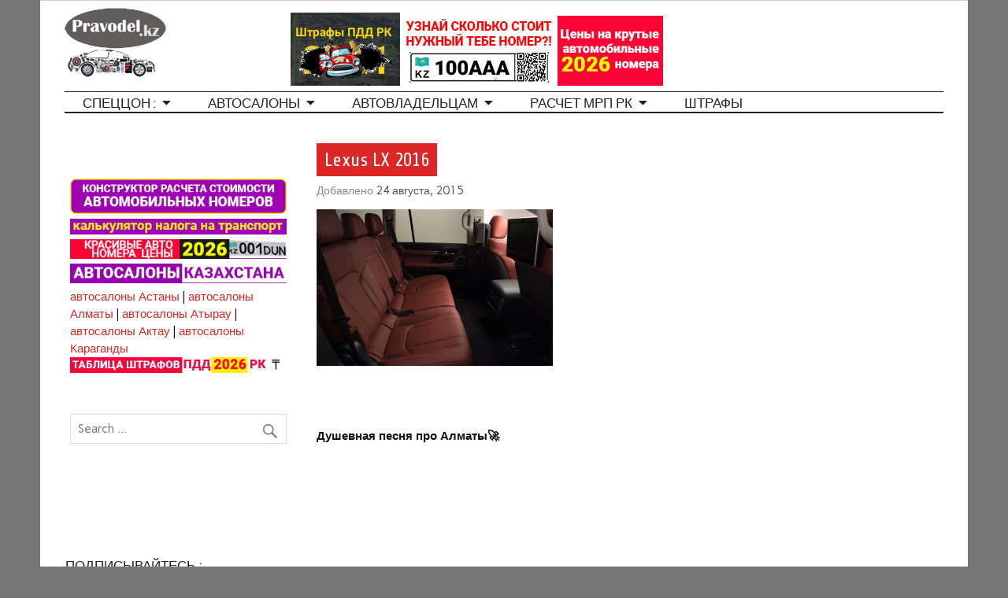

--- FILE ---
content_type: text/html; charset=UTF-8
request_url: https://pravodel.kz/avtomobili/lexus-lx-2016-novyj-vnedorozhnik.html/attachment/lexus-lx-2016_6
body_size: 10648
content:
<!DOCTYPE html><!-- HTML 5 -->
<html lang="ru-RU">

<head>
<meta charset="UTF-8" />
<meta name="viewport" content="width=device-width, initial-scale=1">
<link rel="profile" href="http://gmpg.org/xfn/11" />
<link rel="pingback" href="https://pravodel.kz/xmlrpc.php" />
<!-- Yandex.RTB -->
<script>window.yaContextCb=window.yaContextCb||[]</script>
<script src="https://yandex.ru/ads/system/context.js" async></script>
<!--[if lt IE 9]>
<script src="https://pravodel.kz/wp-content/themes/pravodel-kz/js/html5shiv.min.js" type="text/javascript"></script>
<![endif]-->
<meta name='robots' content='index, follow, max-image-preview:large, max-snippet:-1, max-video-preview:-1' />

	<!-- This site is optimized with the Yoast SEO plugin v26.6 - https://yoast.com/wordpress/plugins/seo/ -->
	<title>Lexus LX 2016 - Автомобильный справочный портал Казахстана</title>
	<link rel="canonical" href="https://pravodel.kz/avtomobili/lexus-lx-2016-novyj-vnedorozhnik.html/attachment/lexus-lx-2016_6/" />
	<meta property="og:locale" content="ru_RU" />
	<meta property="og:type" content="article" />
	<meta property="og:title" content="Lexus LX 2016 - Автомобильный справочный портал Казахстана" />
	<meta property="og:url" content="https://pravodel.kz/avtomobili/lexus-lx-2016-novyj-vnedorozhnik.html/attachment/lexus-lx-2016_6/" />
	<meta property="og:site_name" content="Автомобильный справочный портал Казахстана" />
	<meta property="article:modified_time" content="2015-08-24T23:27:39+00:00" />
	<meta property="og:image" content="https://pravodel.kz/avtomobili/lexus-lx-2016-novyj-vnedorozhnik.html/attachment/lexus-lx-2016_6" />
	<meta property="og:image:width" content="674" />
	<meta property="og:image:height" content="448" />
	<meta property="og:image:type" content="image/jpeg" />
	<script type="application/ld+json" class="yoast-schema-graph">{"@context":"https://schema.org","@graph":[{"@type":"WebPage","@id":"https://pravodel.kz/avtomobili/lexus-lx-2016-novyj-vnedorozhnik.html/attachment/lexus-lx-2016_6/","url":"https://pravodel.kz/avtomobili/lexus-lx-2016-novyj-vnedorozhnik.html/attachment/lexus-lx-2016_6/","name":"Lexus LX 2016 - Автомобильный справочный портал Казахстана","isPartOf":{"@id":"https://pravodel.kz/#website"},"primaryImageOfPage":{"@id":"https://pravodel.kz/avtomobili/lexus-lx-2016-novyj-vnedorozhnik.html/attachment/lexus-lx-2016_6/#primaryimage"},"image":{"@id":"https://pravodel.kz/avtomobili/lexus-lx-2016-novyj-vnedorozhnik.html/attachment/lexus-lx-2016_6/#primaryimage"},"thumbnailUrl":"https://pravodel.kz/wp-content/uploads/2015/08/Lexus-LX-2016_6.jpg","datePublished":"2015-08-24T23:27:22+00:00","dateModified":"2015-08-24T23:27:39+00:00","breadcrumb":{"@id":"https://pravodel.kz/avtomobili/lexus-lx-2016-novyj-vnedorozhnik.html/attachment/lexus-lx-2016_6/#breadcrumb"},"inLanguage":"ru-RU","potentialAction":[{"@type":"ReadAction","target":["https://pravodel.kz/avtomobili/lexus-lx-2016-novyj-vnedorozhnik.html/attachment/lexus-lx-2016_6/"]}]},{"@type":"ImageObject","inLanguage":"ru-RU","@id":"https://pravodel.kz/avtomobili/lexus-lx-2016-novyj-vnedorozhnik.html/attachment/lexus-lx-2016_6/#primaryimage","url":"https://pravodel.kz/wp-content/uploads/2015/08/Lexus-LX-2016_6.jpg","contentUrl":"https://pravodel.kz/wp-content/uploads/2015/08/Lexus-LX-2016_6.jpg","width":674,"height":448,"caption":"Lexus LX 2016"},{"@type":"BreadcrumbList","@id":"https://pravodel.kz/avtomobili/lexus-lx-2016-novyj-vnedorozhnik.html/attachment/lexus-lx-2016_6/#breadcrumb","itemListElement":[{"@type":"ListItem","position":1,"name":"Главное меню","item":"https://pravodel.kz/"},{"@type":"ListItem","position":2,"name":"Lexus LX 2016 новый внедорожник","item":"https://pravodel.kz/avtomobili/lexus-lx-2016-novyj-vnedorozhnik.html"},{"@type":"ListItem","position":3,"name":"Lexus LX 2016"}]},{"@type":"WebSite","@id":"https://pravodel.kz/#website","url":"https://pravodel.kz/","name":"Автомобильный справочный портал Казахстана","description":"автомобильная, юридическая и правовая справочная информация которая может быть вам полезной, автосалоны и автосервисы","potentialAction":[{"@type":"SearchAction","target":{"@type":"EntryPoint","urlTemplate":"https://pravodel.kz/?s={search_term_string}"},"query-input":{"@type":"PropertyValueSpecification","valueRequired":true,"valueName":"search_term_string"}}],"inLanguage":"ru-RU"}]}</script>
	<!-- / Yoast SEO plugin. -->


<link rel='dns-prefetch' href='//fonts.googleapis.com' />
<link rel="alternate" type="application/rss+xml" title="Автомобильный справочный портал Казахстана &raquo; Лента" href="https://pravodel.kz/feed" />
<link rel="alternate" type="application/rss+xml" title="Автомобильный справочный портал Казахстана &raquo; Лента комментариев" href="https://pravodel.kz/comments/feed" />
<link rel="alternate" type="application/rss+xml" title="Автомобильный справочный портал Казахстана &raquo; Лента комментариев к &laquo;Lexus LX 2016&raquo;" href="https://pravodel.kz/avtomobili/lexus-lx-2016-novyj-vnedorozhnik.html/attachment/lexus-lx-2016_6/feed" />
<link rel="alternate" title="oEmbed (JSON)" type="application/json+oembed" href="https://pravodel.kz/wp-json/oembed/1.0/embed?url=https%3A%2F%2Fpravodel.kz%2Favtomobili%2Flexus-lx-2016-novyj-vnedorozhnik.html%2Fattachment%2Flexus-lx-2016_6" />
<link rel="alternate" title="oEmbed (XML)" type="text/xml+oembed" href="https://pravodel.kz/wp-json/oembed/1.0/embed?url=https%3A%2F%2Fpravodel.kz%2Favtomobili%2Flexus-lx-2016-novyj-vnedorozhnik.html%2Fattachment%2Flexus-lx-2016_6&#038;format=xml" />
<style id='wp-img-auto-sizes-contain-inline-css' type='text/css'>
img:is([sizes=auto i],[sizes^="auto," i]){contain-intrinsic-size:3000px 1500px}
/*# sourceURL=wp-img-auto-sizes-contain-inline-css */
</style>
<style id='wp-emoji-styles-inline-css' type='text/css'>

	img.wp-smiley, img.emoji {
		display: inline !important;
		border: none !important;
		box-shadow: none !important;
		height: 1em !important;
		width: 1em !important;
		margin: 0 0.07em !important;
		vertical-align: -0.1em !important;
		background: none !important;
		padding: 0 !important;
	}
/*# sourceURL=wp-emoji-styles-inline-css */
</style>
<style id='wp-block-library-inline-css' type='text/css'>
:root{--wp-block-synced-color:#7a00df;--wp-block-synced-color--rgb:122,0,223;--wp-bound-block-color:var(--wp-block-synced-color);--wp-editor-canvas-background:#ddd;--wp-admin-theme-color:#007cba;--wp-admin-theme-color--rgb:0,124,186;--wp-admin-theme-color-darker-10:#006ba1;--wp-admin-theme-color-darker-10--rgb:0,107,160.5;--wp-admin-theme-color-darker-20:#005a87;--wp-admin-theme-color-darker-20--rgb:0,90,135;--wp-admin-border-width-focus:2px}@media (min-resolution:192dpi){:root{--wp-admin-border-width-focus:1.5px}}.wp-element-button{cursor:pointer}:root .has-very-light-gray-background-color{background-color:#eee}:root .has-very-dark-gray-background-color{background-color:#313131}:root .has-very-light-gray-color{color:#eee}:root .has-very-dark-gray-color{color:#313131}:root .has-vivid-green-cyan-to-vivid-cyan-blue-gradient-background{background:linear-gradient(135deg,#00d084,#0693e3)}:root .has-purple-crush-gradient-background{background:linear-gradient(135deg,#34e2e4,#4721fb 50%,#ab1dfe)}:root .has-hazy-dawn-gradient-background{background:linear-gradient(135deg,#faaca8,#dad0ec)}:root .has-subdued-olive-gradient-background{background:linear-gradient(135deg,#fafae1,#67a671)}:root .has-atomic-cream-gradient-background{background:linear-gradient(135deg,#fdd79a,#004a59)}:root .has-nightshade-gradient-background{background:linear-gradient(135deg,#330968,#31cdcf)}:root .has-midnight-gradient-background{background:linear-gradient(135deg,#020381,#2874fc)}:root{--wp--preset--font-size--normal:16px;--wp--preset--font-size--huge:42px}.has-regular-font-size{font-size:1em}.has-larger-font-size{font-size:2.625em}.has-normal-font-size{font-size:var(--wp--preset--font-size--normal)}.has-huge-font-size{font-size:var(--wp--preset--font-size--huge)}.has-text-align-center{text-align:center}.has-text-align-left{text-align:left}.has-text-align-right{text-align:right}.has-fit-text{white-space:nowrap!important}#end-resizable-editor-section{display:none}.aligncenter{clear:both}.items-justified-left{justify-content:flex-start}.items-justified-center{justify-content:center}.items-justified-right{justify-content:flex-end}.items-justified-space-between{justify-content:space-between}.screen-reader-text{border:0;clip-path:inset(50%);height:1px;margin:-1px;overflow:hidden;padding:0;position:absolute;width:1px;word-wrap:normal!important}.screen-reader-text:focus{background-color:#ddd;clip-path:none;color:#444;display:block;font-size:1em;height:auto;left:5px;line-height:normal;padding:15px 23px 14px;text-decoration:none;top:5px;width:auto;z-index:100000}html :where(.has-border-color){border-style:solid}html :where([style*=border-top-color]){border-top-style:solid}html :where([style*=border-right-color]){border-right-style:solid}html :where([style*=border-bottom-color]){border-bottom-style:solid}html :where([style*=border-left-color]){border-left-style:solid}html :where([style*=border-width]){border-style:solid}html :where([style*=border-top-width]){border-top-style:solid}html :where([style*=border-right-width]){border-right-style:solid}html :where([style*=border-bottom-width]){border-bottom-style:solid}html :where([style*=border-left-width]){border-left-style:solid}html :where(img[class*=wp-image-]){height:auto;max-width:100%}:where(figure){margin:0 0 1em}html :where(.is-position-sticky){--wp-admin--admin-bar--position-offset:var(--wp-admin--admin-bar--height,0px)}@media screen and (max-width:600px){html :where(.is-position-sticky){--wp-admin--admin-bar--position-offset:0px}}

/*# sourceURL=wp-block-library-inline-css */
</style><style id='global-styles-inline-css' type='text/css'>
:root{--wp--preset--aspect-ratio--square: 1;--wp--preset--aspect-ratio--4-3: 4/3;--wp--preset--aspect-ratio--3-4: 3/4;--wp--preset--aspect-ratio--3-2: 3/2;--wp--preset--aspect-ratio--2-3: 2/3;--wp--preset--aspect-ratio--16-9: 16/9;--wp--preset--aspect-ratio--9-16: 9/16;--wp--preset--color--black: #000000;--wp--preset--color--cyan-bluish-gray: #abb8c3;--wp--preset--color--white: #ffffff;--wp--preset--color--pale-pink: #f78da7;--wp--preset--color--vivid-red: #cf2e2e;--wp--preset--color--luminous-vivid-orange: #ff6900;--wp--preset--color--luminous-vivid-amber: #fcb900;--wp--preset--color--light-green-cyan: #7bdcb5;--wp--preset--color--vivid-green-cyan: #00d084;--wp--preset--color--pale-cyan-blue: #8ed1fc;--wp--preset--color--vivid-cyan-blue: #0693e3;--wp--preset--color--vivid-purple: #9b51e0;--wp--preset--gradient--vivid-cyan-blue-to-vivid-purple: linear-gradient(135deg,rgb(6,147,227) 0%,rgb(155,81,224) 100%);--wp--preset--gradient--light-green-cyan-to-vivid-green-cyan: linear-gradient(135deg,rgb(122,220,180) 0%,rgb(0,208,130) 100%);--wp--preset--gradient--luminous-vivid-amber-to-luminous-vivid-orange: linear-gradient(135deg,rgb(252,185,0) 0%,rgb(255,105,0) 100%);--wp--preset--gradient--luminous-vivid-orange-to-vivid-red: linear-gradient(135deg,rgb(255,105,0) 0%,rgb(207,46,46) 100%);--wp--preset--gradient--very-light-gray-to-cyan-bluish-gray: linear-gradient(135deg,rgb(238,238,238) 0%,rgb(169,184,195) 100%);--wp--preset--gradient--cool-to-warm-spectrum: linear-gradient(135deg,rgb(74,234,220) 0%,rgb(151,120,209) 20%,rgb(207,42,186) 40%,rgb(238,44,130) 60%,rgb(251,105,98) 80%,rgb(254,248,76) 100%);--wp--preset--gradient--blush-light-purple: linear-gradient(135deg,rgb(255,206,236) 0%,rgb(152,150,240) 100%);--wp--preset--gradient--blush-bordeaux: linear-gradient(135deg,rgb(254,205,165) 0%,rgb(254,45,45) 50%,rgb(107,0,62) 100%);--wp--preset--gradient--luminous-dusk: linear-gradient(135deg,rgb(255,203,112) 0%,rgb(199,81,192) 50%,rgb(65,88,208) 100%);--wp--preset--gradient--pale-ocean: linear-gradient(135deg,rgb(255,245,203) 0%,rgb(182,227,212) 50%,rgb(51,167,181) 100%);--wp--preset--gradient--electric-grass: linear-gradient(135deg,rgb(202,248,128) 0%,rgb(113,206,126) 100%);--wp--preset--gradient--midnight: linear-gradient(135deg,rgb(2,3,129) 0%,rgb(40,116,252) 100%);--wp--preset--font-size--small: 13px;--wp--preset--font-size--medium: 20px;--wp--preset--font-size--large: 36px;--wp--preset--font-size--x-large: 42px;--wp--preset--spacing--20: 0.44rem;--wp--preset--spacing--30: 0.67rem;--wp--preset--spacing--40: 1rem;--wp--preset--spacing--50: 1.5rem;--wp--preset--spacing--60: 2.25rem;--wp--preset--spacing--70: 3.38rem;--wp--preset--spacing--80: 5.06rem;--wp--preset--shadow--natural: 6px 6px 9px rgba(0, 0, 0, 0.2);--wp--preset--shadow--deep: 12px 12px 50px rgba(0, 0, 0, 0.4);--wp--preset--shadow--sharp: 6px 6px 0px rgba(0, 0, 0, 0.2);--wp--preset--shadow--outlined: 6px 6px 0px -3px rgb(255, 255, 255), 6px 6px rgb(0, 0, 0);--wp--preset--shadow--crisp: 6px 6px 0px rgb(0, 0, 0);}:where(.is-layout-flex){gap: 0.5em;}:where(.is-layout-grid){gap: 0.5em;}body .is-layout-flex{display: flex;}.is-layout-flex{flex-wrap: wrap;align-items: center;}.is-layout-flex > :is(*, div){margin: 0;}body .is-layout-grid{display: grid;}.is-layout-grid > :is(*, div){margin: 0;}:where(.wp-block-columns.is-layout-flex){gap: 2em;}:where(.wp-block-columns.is-layout-grid){gap: 2em;}:where(.wp-block-post-template.is-layout-flex){gap: 1.25em;}:where(.wp-block-post-template.is-layout-grid){gap: 1.25em;}.has-black-color{color: var(--wp--preset--color--black) !important;}.has-cyan-bluish-gray-color{color: var(--wp--preset--color--cyan-bluish-gray) !important;}.has-white-color{color: var(--wp--preset--color--white) !important;}.has-pale-pink-color{color: var(--wp--preset--color--pale-pink) !important;}.has-vivid-red-color{color: var(--wp--preset--color--vivid-red) !important;}.has-luminous-vivid-orange-color{color: var(--wp--preset--color--luminous-vivid-orange) !important;}.has-luminous-vivid-amber-color{color: var(--wp--preset--color--luminous-vivid-amber) !important;}.has-light-green-cyan-color{color: var(--wp--preset--color--light-green-cyan) !important;}.has-vivid-green-cyan-color{color: var(--wp--preset--color--vivid-green-cyan) !important;}.has-pale-cyan-blue-color{color: var(--wp--preset--color--pale-cyan-blue) !important;}.has-vivid-cyan-blue-color{color: var(--wp--preset--color--vivid-cyan-blue) !important;}.has-vivid-purple-color{color: var(--wp--preset--color--vivid-purple) !important;}.has-black-background-color{background-color: var(--wp--preset--color--black) !important;}.has-cyan-bluish-gray-background-color{background-color: var(--wp--preset--color--cyan-bluish-gray) !important;}.has-white-background-color{background-color: var(--wp--preset--color--white) !important;}.has-pale-pink-background-color{background-color: var(--wp--preset--color--pale-pink) !important;}.has-vivid-red-background-color{background-color: var(--wp--preset--color--vivid-red) !important;}.has-luminous-vivid-orange-background-color{background-color: var(--wp--preset--color--luminous-vivid-orange) !important;}.has-luminous-vivid-amber-background-color{background-color: var(--wp--preset--color--luminous-vivid-amber) !important;}.has-light-green-cyan-background-color{background-color: var(--wp--preset--color--light-green-cyan) !important;}.has-vivid-green-cyan-background-color{background-color: var(--wp--preset--color--vivid-green-cyan) !important;}.has-pale-cyan-blue-background-color{background-color: var(--wp--preset--color--pale-cyan-blue) !important;}.has-vivid-cyan-blue-background-color{background-color: var(--wp--preset--color--vivid-cyan-blue) !important;}.has-vivid-purple-background-color{background-color: var(--wp--preset--color--vivid-purple) !important;}.has-black-border-color{border-color: var(--wp--preset--color--black) !important;}.has-cyan-bluish-gray-border-color{border-color: var(--wp--preset--color--cyan-bluish-gray) !important;}.has-white-border-color{border-color: var(--wp--preset--color--white) !important;}.has-pale-pink-border-color{border-color: var(--wp--preset--color--pale-pink) !important;}.has-vivid-red-border-color{border-color: var(--wp--preset--color--vivid-red) !important;}.has-luminous-vivid-orange-border-color{border-color: var(--wp--preset--color--luminous-vivid-orange) !important;}.has-luminous-vivid-amber-border-color{border-color: var(--wp--preset--color--luminous-vivid-amber) !important;}.has-light-green-cyan-border-color{border-color: var(--wp--preset--color--light-green-cyan) !important;}.has-vivid-green-cyan-border-color{border-color: var(--wp--preset--color--vivid-green-cyan) !important;}.has-pale-cyan-blue-border-color{border-color: var(--wp--preset--color--pale-cyan-blue) !important;}.has-vivid-cyan-blue-border-color{border-color: var(--wp--preset--color--vivid-cyan-blue) !important;}.has-vivid-purple-border-color{border-color: var(--wp--preset--color--vivid-purple) !important;}.has-vivid-cyan-blue-to-vivid-purple-gradient-background{background: var(--wp--preset--gradient--vivid-cyan-blue-to-vivid-purple) !important;}.has-light-green-cyan-to-vivid-green-cyan-gradient-background{background: var(--wp--preset--gradient--light-green-cyan-to-vivid-green-cyan) !important;}.has-luminous-vivid-amber-to-luminous-vivid-orange-gradient-background{background: var(--wp--preset--gradient--luminous-vivid-amber-to-luminous-vivid-orange) !important;}.has-luminous-vivid-orange-to-vivid-red-gradient-background{background: var(--wp--preset--gradient--luminous-vivid-orange-to-vivid-red) !important;}.has-very-light-gray-to-cyan-bluish-gray-gradient-background{background: var(--wp--preset--gradient--very-light-gray-to-cyan-bluish-gray) !important;}.has-cool-to-warm-spectrum-gradient-background{background: var(--wp--preset--gradient--cool-to-warm-spectrum) !important;}.has-blush-light-purple-gradient-background{background: var(--wp--preset--gradient--blush-light-purple) !important;}.has-blush-bordeaux-gradient-background{background: var(--wp--preset--gradient--blush-bordeaux) !important;}.has-luminous-dusk-gradient-background{background: var(--wp--preset--gradient--luminous-dusk) !important;}.has-pale-ocean-gradient-background{background: var(--wp--preset--gradient--pale-ocean) !important;}.has-electric-grass-gradient-background{background: var(--wp--preset--gradient--electric-grass) !important;}.has-midnight-gradient-background{background: var(--wp--preset--gradient--midnight) !important;}.has-small-font-size{font-size: var(--wp--preset--font-size--small) !important;}.has-medium-font-size{font-size: var(--wp--preset--font-size--medium) !important;}.has-large-font-size{font-size: var(--wp--preset--font-size--large) !important;}.has-x-large-font-size{font-size: var(--wp--preset--font-size--x-large) !important;}
/*# sourceURL=global-styles-inline-css */
</style>

<style id='classic-theme-styles-inline-css' type='text/css'>
/*! This file is auto-generated */
.wp-block-button__link{color:#fff;background-color:#32373c;border-radius:9999px;box-shadow:none;text-decoration:none;padding:calc(.667em + 2px) calc(1.333em + 2px);font-size:1.125em}.wp-block-file__button{background:#32373c;color:#fff;text-decoration:none}
/*# sourceURL=/wp-includes/css/classic-themes.min.css */
</style>
<link rel='stylesheet' id='pravodel-kz-stylesheet-css' href='https://pravodel.kz/wp-content/themes/pravodel-kz/style.css?ver=6.9' type='text/css' media='all' />
<link rel='stylesheet' id='genericons-css' href='https://pravodel.kz/wp-content/themes/pravodel-kz/css/genericons/genericons.css?ver=6.9' type='text/css' media='all' />
<link rel='stylesheet' id='pravodel-kz-default-fonts-css' href='//fonts.googleapis.com/css?family=Carme%3A400%2C700%7CShare&#038;subset=latin%2Clatin-ext' type='text/css' media='all' />
<script type="text/javascript" src="https://pravodel.kz/wp-includes/js/jquery/jquery.min.js?ver=3.7.1" id="jquery-core-js"></script>
<script type="text/javascript" src="https://pravodel.kz/wp-includes/js/jquery/jquery-migrate.min.js?ver=3.4.1" id="jquery-migrate-js"></script>
<script type="text/javascript" id="pravodel-kz-navigation-js-extra">
/* <![CDATA[ */
var anderson_navigation_params = {"mainnav_title":"Menu","topnav_title":"Menu"};
//# sourceURL=pravodel-kz-navigation-js-extra
/* ]]> */
</script>
<script type="text/javascript" src="https://pravodel.kz/wp-content/themes/pravodel-kz/js/navigation.js?ver=6.9" id="pravodel-kz-navigation-js"></script>
<link rel="https://api.w.org/" href="https://pravodel.kz/wp-json/" /><link rel="alternate" title="JSON" type="application/json" href="https://pravodel.kz/wp-json/wp/v2/media/179" /><link rel="EditURI" type="application/rsd+xml" title="RSD" href="https://pravodel.kz/xmlrpc.php?rsd" />
<meta name="generator" content="WordPress 6.9" />
<link rel='shortlink' href='https://pravodel.kz/?p=179' />
<style type="text/css">
			@media only screen and (min-width: 60em) {
				#content {
					float: right;
					padding-right: 0;
					padding-left: 2em;
				}
				#sidebar {
					float: left;
				}
			}
		</style><link rel="icon" href="https://pravodel.kz/wp-content/uploads/2017/05/cropped-Auto2-32x32.png" sizes="32x32" />
<link rel="icon" href="https://pravodel.kz/wp-content/uploads/2017/05/cropped-Auto2-192x192.png" sizes="192x192" />
<link rel="apple-touch-icon" href="https://pravodel.kz/wp-content/uploads/2017/05/cropped-Auto2-180x180.png" />
<meta name="msapplication-TileImage" content="https://pravodel.kz/wp-content/uploads/2017/05/cropped-Auto2-270x270.png" />

<!-- Google tag (gtag.js) -->
<script async src="https://www.googletagmanager.com/gtag/js?id=G-7SEMP7KYZH"></script>
<script>
  window.dataLayer = window.dataLayer || [];
  function gtag(){dataLayer.push(arguments);}
  gtag('js', new Date());

  gtag('config', 'G-7SEMP7KYZH');
</script>

<script type="text/javascript" src="//vk.com/js/api/openapi.js?116"></script>
<script type="text/javascript">
  VK.init({apiId: 4897480, onlyWidgets: true});
</script>

<link rel="icon" href=​"http://pravodel.kz/favicon.ico" type="image/x-icon">

<script async src="https://pagead2.googlesyndication.com/pagead/js/adsbygoogle.js?client=ca-pub-3912200499589867"
     crossorigin="anonymous"></script>

</head>

<body class="attachment wp-singular attachment-template-default single single-attachment postid-179 attachmentid-179 attachment-jpeg wp-theme-pravodel-kz">
<!-- Google Tag Manager (noscript) -->
<noscript><iframe src="https://www.googletagmanager.com/ns.html?id=GTM-WQTQWDV"
height="0" width="0" style="display:none;visibility:hidden"></iframe></noscript>
<!-- End Google Tag Manager (noscript) -->

<div id="wrapper" class="hfeed">
	
	<div id="header-wrap">
	
		<div id="topheader" class="container clearfix">
					</div>

		<header id="header" class="container clearfix" role="banner">

			<div id="logo">

    <div style="width: 100%;" scope="col"><a href="http://pravodel.kz"><img src="http://pravodel.kz/wp-content/uploads/2015/10/logo_pravodel_kz2.png" alt="&#1040;&#1074;&#1090;&#1086;&#1084;&#1086;&#1073;&#1080;&#1083;&#1100;&#1085;&#1099;&#1081; &#1089;&#1087;&#1088;&#1072;&#1074;&#1086;&#1095;&#1085;&#1099;&#1081; &#1087;&#1086;&#1088;&#1090;&#1072;&#1083;, &#1087;&#1088;&#1072;&#1074;&#1086;&#1074;&#1072;&#1103; &#1080; &#1102;&#1088;&#1080;&#1076;&#1080;&#1095;&#1077;&#1089;&#1082;&#1072;&#1103; &#1087;&#1086;&#1084;&#1086;&#1097;&#1100; &#1074;&#1086;&#1076;&#1080;&#1090;&#1077;&#1083;&#1103;&#1084; &#1050;&#1072;&#1079;&#1072;&#1093;&#1089;&#1090;&#1072;&#1085;&#1072;" width="130" height="89" border="0"></a>
	</div>		
			</div>
			<div id="widgl"><div id="text-13" class="widget_text widget">			<div class="textwidget"><p><a href="https://pravodel.kz/tablica-shtrafov-pdd-na-2026-god-v-kazaxstane"><img decoding="async" class="alignnone" src="https://pravodel.kz/wp-content/uploads/2022/07/Авто-штрафы-ПДД-РК.jpg" width="139" height="93" /></a><a href="https://nomera.pravodel.kz/" target="blank"><img decoding="async" class="alignnone" src="/wp-content/uploads/2023/05/nomera_calc1.jpg" /></a><a href="https://pravodel.kz/spravka-rk/ceny-na-krasivye-avtomobilnye-nomera-v-kazaxstane-v-2026-godu.html"><img decoding="async" class="wp-image-1829 alignnone" src="https://pravodel.kz/wp-content/uploads/2026/01/Банер-авто-номера-2026.jpg" alt="" width="134" height="90" /></a></p>
</div>
		</div></div>
			<div class="nonmob" style="width: 100%; float: left;" scope="col">
    </div>
			
			
		</header>
	
	</div>
	
	<div id="navigation-wrap">
	
		<nav id="mainnav" class="container clearfix" role="navigation">
			<ul id="mainnav-menu" class="menu"><li id="menu-item-75" class="menu-item menu-item-type-post_type menu-item-object-page menu-item-has-children menu-item-75"><a href="https://pravodel.kz/speccon-dlya-avtovladelcev">СпецЦон :</a>
<ul class="sub-menu">
	<li id="menu-item-76" class="menu-item menu-item-type-post_type menu-item-object-page menu-item-76"><a href="https://pravodel.kz/speccon-dlya-avtovladelcev/speccon-v-gorode-astana">в Астане</a></li>
	<li id="menu-item-85" class="menu-item menu-item-type-post_type menu-item-object-page menu-item-85"><a href="https://pravodel.kz/speccon-dlya-avtovladelcev/speccon-v-almaty">в Алматы</a></li>
	<li id="menu-item-84" class="menu-item menu-item-type-post_type menu-item-object-page menu-item-84"><a href="https://pravodel.kz/speccon-dlya-avtovladelcev/speccon-v-aktau">в Актау</a></li>
	<li id="menu-item-544" class="menu-item menu-item-type-post_type menu-item-object-page menu-item-544"><a href="https://pravodel.kz/speccon-dlya-avtovladelcev/speccon-v-aktobe">в Актобе</a></li>
	<li id="menu-item-83" class="menu-item menu-item-type-post_type menu-item-object-page menu-item-83"><a href="https://pravodel.kz/speccon-dlya-avtovladelcev/speccon-v-karagande">в Караганде</a></li>
	<li id="menu-item-496" class="menu-item menu-item-type-post_type menu-item-object-page menu-item-496"><a href="https://pravodel.kz/speccon-dlya-avtovladelcev/speccon-v-kyzylorde">в Кызылорде</a></li>
	<li id="menu-item-80" class="menu-item menu-item-type-post_type menu-item-object-page menu-item-80"><a href="https://pravodel.kz/speccon-dlya-avtovladelcev/speccon-v-pavlodare">в Павлодаре</a></li>
	<li id="menu-item-81" class="menu-item menu-item-type-post_type menu-item-object-page menu-item-81"><a href="https://pravodel.kz/speccon-dlya-avtovladelcev/speccon-v-taldykorgane">в Талдыкоргане</a></li>
	<li id="menu-item-82" class="menu-item menu-item-type-post_type menu-item-object-page menu-item-82"><a href="https://pravodel.kz/speccon-dlya-avtovladelcev/speccon-v-taraze">в Таразе</a></li>
	<li id="menu-item-549" class="menu-item menu-item-type-post_type menu-item-object-page menu-item-549"><a href="https://pravodel.kz/speccon-dlya-avtovladelcev/speccon-v-petropavloske">в Петропавлоске</a></li>
	<li id="menu-item-553" class="menu-item menu-item-type-post_type menu-item-object-page menu-item-553"><a href="https://pravodel.kz/speccon-dlya-avtovladelcev/speccon-v-kostanae">в Костанае</a></li>
</ul>
</li>
<li id="menu-item-946" class="menu-item menu-item-type-post_type menu-item-object-page menu-item-has-children menu-item-946"><a href="https://pravodel.kz/avtosalony-kazaxstana">Автосалоны</a>
<ul class="sub-menu">
	<li id="menu-item-952" class="menu-item menu-item-type-post_type menu-item-object-page menu-item-952"><a href="https://pravodel.kz/avtosalony-kazaxstana/avtosalony-astany">Автосалоны Астаны</a></li>
	<li id="menu-item-951" class="menu-item menu-item-type-post_type menu-item-object-page menu-item-951"><a href="https://pravodel.kz/avtosalony-kazaxstana/avtosalony-almaty">Автосалоны Алматы</a></li>
	<li id="menu-item-948" class="menu-item menu-item-type-post_type menu-item-object-page menu-item-948"><a href="https://pravodel.kz/avtosalony-kazaxstana/avtosalony-aktau">Автосалоны Актау</a></li>
	<li id="menu-item-1153" class="menu-item menu-item-type-post_type menu-item-object-page menu-item-1153"><a href="https://pravodel.kz/avtosalony-kazaxstana/avtosalony-aktobe">Автосалоны Актобе</a></li>
	<li id="menu-item-950" class="menu-item menu-item-type-post_type menu-item-object-page menu-item-950"><a href="https://pravodel.kz/avtosalony-kazaxstana/avtosalony-atyrau">Автосалоны Атырау</a></li>
	<li id="menu-item-949" class="menu-item menu-item-type-post_type menu-item-object-page menu-item-949"><a href="https://pravodel.kz/avtosalony-kazaxstana/avtosalony-karagandy">Автосалоны Караганды</a></li>
	<li id="menu-item-1214" class="menu-item menu-item-type-post_type menu-item-object-page menu-item-1214"><a href="https://pravodel.kz/avtosalony-kazaxstana/avtosalony-pavlodara">Автосалоны Павлодара</a></li>
	<li id="menu-item-1032" class="menu-item menu-item-type-post_type menu-item-object-page menu-item-1032"><a href="https://pravodel.kz/avtosalony-kazaxstana/avtosalony-v-taraze">Автосалоны в Таразе</a></li>
	<li id="menu-item-1253" class="menu-item menu-item-type-post_type menu-item-object-page menu-item-1253"><a href="https://pravodel.kz/avtosalony-kazaxstana/avtosalony-uralska">Автосалоны Уральска</a></li>
	<li id="menu-item-1900" class="menu-item menu-item-type-post_type menu-item-object-page menu-item-1900"><a href="https://pravodel.kz/avtosalony-kazaxstana/avtosalony-kokshetau">Автосалоны Кокшетау</a></li>
	<li id="menu-item-947" class="menu-item menu-item-type-post_type menu-item-object-page menu-item-947"><a href="https://pravodel.kz/avtosalony-kazaxstana/avtosalony-kazaxstana-na-karte">Автосалоны Казахстана на карте</a></li>
</ul>
</li>
<li id="menu-item-1163" class="menu-item menu-item-type-post_type menu-item-object-page menu-item-has-children menu-item-1163"><a href="https://pravodel.kz/spravka/poleznye-avto-materialy">Автовладельцам</a>
<ul class="sub-menu">
	<li id="menu-item-1484" class="menu-item menu-item-type-post_type menu-item-object-page menu-item-1484"><a href="https://pravodel.kz/avtomaster">Автомастер</a></li>
	<li id="menu-item-3199" class="menu-item menu-item-type-custom menu-item-object-custom menu-item-3199"><a target="_blank" href="https://bit.ly/3DngXip">КУПИТЬ АВТОСТРАХОВКУ</a></li>
</ul>
</li>
<li id="menu-item-3453" class="menu-item menu-item-type-custom menu-item-object-custom menu-item-has-children menu-item-3453"><a href="https://pravodel.kz/spravka-rk/mesyachnyj-raschetnyj-pokazatel-v-kazaxstane-mrp-2026-rk.html">Расчет МРП РК</a>
<ul class="sub-menu">
	<li id="menu-item-3484" class="menu-item menu-item-type-post_type menu-item-object-page menu-item-3484"><a href="https://pravodel.kz/onlajn-kalkulyator-raschet-naloga-na-transport-kazaxstan">Расчет налога на транспорт</a></li>
</ul>
</li>
<li id="menu-item-3454" class="menu-item menu-item-type-custom menu-item-object-custom menu-item-3454"><a href="https://pravodel.kz/tablica-shtrafov-pdd-na-2026-god-v-kazaxstane">Штрафы</a></li>
</ul>		</nav>
		
	</div>
	
		
	<div id="wrap" class="container clearfix">
		
		<section id="content" class="primary" role="main">
		
				
			<article id="post-179" class="post-179 attachment type-attachment status-inherit hentry">
		
			
		<div class="single-post-categories post-categories clearfix">
					</div>

		
		<div class="post-content">

			<h1 class="entry-title post-title">Lexus LX 2016</h1>			<div class="entry-meta postmeta"><span class="meta-date">Добавлено <a href="https://pravodel.kz/avtomobili/lexus-lx-2016-novyj-vnedorozhnik.html/attachment/lexus-lx-2016_6" title="11:27 пп" rel="bookmark"><time class="entry-date published updated" datetime="2015-08-24T23:27:22+00:00">24 августа, 2015</time></a></span></div>
			
			<div class="entry clearfix">
				<p class="attachment"><a href='https://pravodel.kz/wp-content/uploads/2015/08/Lexus-LX-2016_6.jpg'><img fetchpriority="high" decoding="async" width="300" height="199" src="https://pravodel.kz/wp-content/uploads/2015/08/Lexus-LX-2016_6-300x199.jpg" class="attachment-medium size-medium" alt="Lexus LX 2016" srcset="https://pravodel.kz/wp-content/uploads/2015/08/Lexus-LX-2016_6-300x199.jpg 300w, https://pravodel.kz/wp-content/uploads/2015/08/Lexus-LX-2016_6.jpg 674w" sizes="(max-width: 300px) 100vw, 300px" /></a></p>
				<!-- <rdf:RDF xmlns:rdf="http://www.w3.org/1999/02/22-rdf-syntax-ns#"
			xmlns:dc="http://purl.org/dc/elements/1.1/"
			xmlns:trackback="http://madskills.com/public/xml/rss/module/trackback/">
		<rdf:Description rdf:about="https://pravodel.kz/avtomobili/lexus-lx-2016-novyj-vnedorozhnik.html/attachment/lexus-lx-2016_6"
    dc:identifier="https://pravodel.kz/avtomobili/lexus-lx-2016-novyj-vnedorozhnik.html/attachment/lexus-lx-2016_6"
    dc:title="Lexus LX 2016"
    trackback:ping="https://pravodel.kz/avtomobili/lexus-lx-2016-novyj-vnedorozhnik.html/attachment/lexus-lx-2016_6/trackback" />
</rdf:RDF> -->
				<div class="page-links"></div>			
			</div>

			<div id="custom_html-10" class="widget_text widget_custom_html widget"><div class="textwidget custom-html-widget"><div class="ya-share2" data-services="vkontakte,facebook,odnoklassniki,moimir,twitter,linkedin,lj,tumblr,viber,whatsapp,skype,telegram"></div></div></div>
			
						
		</div>

	</article>
		
					
		
</br>
<!-- <strong>Топ 5 самых продаваемых автомобилей</strong></br>
<iframe width="480" height="270" src="https://frontend.vh.yandex.ru/player/vjtEq9S8mqm4?from_block=partner&from=zen&mute=1&autoplay=0&tv=0" allow="autoplay; fullscreen; accelerometer; gyroscope; picture-in-picture; encrypted-media" frameborder="0" scrolling="no" allowfullscreen=""></iframe> -->
<!-- VK Widget -->
<h3><strong>Душевная песня про Алматы🚀</strong></h3>
<iframe width="560" height="315" src="https://www.youtube.com/embed/_KfZGcSnFno?si=sJquLipSiEOE86KH" title="YouTube video player" frameborder="0" allow="accelerometer; autoplay; clipboard-write; encrypted-media; gyroscope; picture-in-picture; web-share" referrerpolicy="strict-origin-when-cross-origin" allowfullscreen></iframe>
<div id="vk_comments"></div>
<script type="text/javascript">
VK.Widgets.Comments("vk_comments", {limit: 10, width: "", attach: false});
</script>
</br>

<div class="post-tags clearfix"></div>
		
		
		</section>
		
		
		
	<section id="sidebar" class="secondary clearfix" role="complementary">

		<aside id="text-6" class="widget widget_text clearfix">			<div class="textwidget"></div>
		</aside><aside id="text-7" class="widget widget_text clearfix">			<div class="textwidget"><a href="https://nomera.pravodel.kz/" target="blank"><img src="https://pravodel.kz/wp-content/uploads/2023/05/Construktor.jpg"></a>
<a href="https://nalog.pravodel.kz/" target="blank"><img src="https://pravodel.kz/wp-content/uploads/2023/05/налог-на-транспорт-казахстан.jpg"></a>
<a onclick="yaCounter26820318.reachGoal('banbok1'); return true;" href="https://pravodel.kz/spravka-rk/ceny-na-krasivye-avtomobilnye-nomera-v-kazaxstane-v-2026-godu.html"><img src="https://pravodel.kz/wp-content/uploads/2026/01/Цены-номера-КАЗАХСТАНА-2026.jpg"></a>
<a onclick="yaCounter26820318.reachGoal('banbok2'); return true;" href="https://pravodel.kz/avtosalony-kazaxstana"><img src="https://pravodel.kz/wp-content/uploads/2022/12/АВТОСАЛОНЫ-КАЗАХСТАНА-2023.jpg"></a><a href="http://pravodel.kz/avtosalony-kazaxstana/avtosalony-astany">автосалоны Астаны</a> | <a href="http://pravodel.kz/avtosalony-kazaxstana/avtosalony-almaty">автосалоны Алматы</a>  | <a href="http://pravodel.kz/avtosalony-kazaxstana/avtosalony-atyrau">автосалоны Атырау</a>  |   <a href="http://pravodel.kz/avtosalony-kazaxstana/avtosalony-aktau">автосалоны Актау</a> | <a href="http://pravodel.kz/avtosalony-kazaxstana/avtosalony-karagandy">автосалоны Караганды</a>
<a href="https://pravodel.kz/tablica-shtrafov-pdd-na-2026-god-v-kazaxstane"><img src="https://pravodel.kz/wp-content/uploads/2026/01/Таблица-штрафов-ПДД-2026.jpg"></a>

</div>
		</aside><aside id="search-2" class="widget widget_search clearfix">
	<form role="search" method="get" class="search-form" action="https://pravodel.kz/">
		<label>
			<span class="screen-reader-text">Search for:</span>
			<input type="search" class="search-field" placeholder="Search &hellip;" value="" name="s">
		</label>
		<button type="submit" class="search-submit">
			<span class="genericon-search"></span>
		</button>
	</form>

</aside><aside id="text-15" class="widget widget_text clearfix">			<div class="textwidget"><p><!-- Yandex.RTB R-A-290887-6 --></p>
<div id="yandex_rtb_R-A-290887-6"></div>
<p><script>window.yaContextCb.push(()=>{
  Ya.Context.AdvManager.render({
    renderTo: 'yandex_rtb_R-A-290887-6',
    blockId: 'R-A-290887-6'
  })
})</script></p>
</div>
		</aside><aside id="custom_html-14" class="widget_text widget widget_custom_html clearfix"><div class="textwidget custom-html-widget"><!-- Yandex Native Ads C-A-290887-8 -->
<div id="id-C-A-290887-8"></div>
<script>window.yaContextCb.push(()=>{
  Ya.Context.AdvManager.renderWidget({
    renderTo: 'id-C-A-290887-8',
    blockId: 'C-A-290887-8'
  })
})</script></div></aside><aside id="text-9" class="widget widget_text clearfix"><h3 class="widgettitle"><span>Подписывайтесь :</span></h3>			<div class="textwidget"><a href="https://t.me/+5qnuQcZNbqY3ZjMy" target="blank"><img class="alignnone" src="https://pravodel.kz/wp-content/uploads/2023/12/qr.jpg" width="254" height="251" /></a>
<br>
<a href="https://t.me/+5qnuQcZNbqY3ZjMy" target="blank">АВТО ТЕМА в Телеграме</a>
<br>
<a href="https://twitter.com/PravodelKz" class="twitter-follow-button" data-show-count="false" data-lang="ru" data-size="large">Читать @PravodelKz</a>


</div>
		</aside>
	</section>	</div>
	
		
		
	<div id="footer-wrap">
		
		<footer id="footer" class="container clearfix" role="contentinfo">
			
			<nav id="footernav" class="clearfix" role="navigation">
				<ul id="footernav-menu" class="menu"><li id="menu-item-514" class="menu-item menu-item-type-post_type menu-item-object-page menu-item-514"><a href="https://pravodel.kz/spravka/texpasport-avto-rk">Техпаспорт</a></li>
<li id="menu-item-77" class="menu-item menu-item-type-taxonomy menu-item-object-category menu-item-77"><a href="https://pravodel.kz/./avtoyurist">Автоюрист</a></li>
<li id="menu-item-78" class="menu-item menu-item-type-taxonomy menu-item-object-category menu-item-78"><a href="https://pravodel.kz/./pravovaya-pomoshh">Правовая помощь</a></li>
<li id="menu-item-41" class="menu-item menu-item-type-post_type menu-item-object-page menu-item-41"><a href="https://pravodel.kz/konstituciya-rk">Конституция РК</a></li>
</ul>			</nav>
			
			<div class="footer-content">

2014-2026 Автомобильный справочный портал, правовая и юридическая помощь водителям Казахстана<!--LiveInternet counter--><script type="text/javascript">
document.write("<a href='//www.liveinternet.ru/click' "+
"target=_blank><img src='//counter.yadro.ru/hit?t44.1;r"+
escape(document.referrer)+((typeof(screen)=="undefined")?"":
";s"+screen.width+"*"+screen.height+"*"+(screen.colorDepth?
screen.colorDepth:screen.pixelDepth))+";u"+escape(document.URL)+
";"+Math.random()+
"' alt='' title='LiveInternet' "+
"border='0' width='31' height='31'><\/a>")
</script><!--/LiveInternet-->

			</div>
			
		</footer>

	</div>
	
</div><!-- end #wrapper -->

<script type="speculationrules">
{"prefetch":[{"source":"document","where":{"and":[{"href_matches":"/*"},{"not":{"href_matches":["/wp-*.php","/wp-admin/*","/wp-content/uploads/*","/wp-content/*","/wp-content/plugins/*","/wp-content/themes/pravodel-kz/*","/*\\?(.+)"]}},{"not":{"selector_matches":"a[rel~=\"nofollow\"]"}},{"not":{"selector_matches":".no-prefetch, .no-prefetch a"}}]},"eagerness":"conservative"}]}
</script>
<script type="text/javascript" src="https://pravodel.kz/wp-includes/js/comment-reply.min.js?ver=6.9" id="comment-reply-js" async="async" data-wp-strategy="async" fetchpriority="low"></script>
<script id="wp-emoji-settings" type="application/json">
{"baseUrl":"https://s.w.org/images/core/emoji/17.0.2/72x72/","ext":".png","svgUrl":"https://s.w.org/images/core/emoji/17.0.2/svg/","svgExt":".svg","source":{"concatemoji":"https://pravodel.kz/wp-includes/js/wp-emoji-release.min.js?ver=6.9"}}
</script>
<script type="module">
/* <![CDATA[ */
/*! This file is auto-generated */
const a=JSON.parse(document.getElementById("wp-emoji-settings").textContent),o=(window._wpemojiSettings=a,"wpEmojiSettingsSupports"),s=["flag","emoji"];function i(e){try{var t={supportTests:e,timestamp:(new Date).valueOf()};sessionStorage.setItem(o,JSON.stringify(t))}catch(e){}}function c(e,t,n){e.clearRect(0,0,e.canvas.width,e.canvas.height),e.fillText(t,0,0);t=new Uint32Array(e.getImageData(0,0,e.canvas.width,e.canvas.height).data);e.clearRect(0,0,e.canvas.width,e.canvas.height),e.fillText(n,0,0);const a=new Uint32Array(e.getImageData(0,0,e.canvas.width,e.canvas.height).data);return t.every((e,t)=>e===a[t])}function p(e,t){e.clearRect(0,0,e.canvas.width,e.canvas.height),e.fillText(t,0,0);var n=e.getImageData(16,16,1,1);for(let e=0;e<n.data.length;e++)if(0!==n.data[e])return!1;return!0}function u(e,t,n,a){switch(t){case"flag":return n(e,"\ud83c\udff3\ufe0f\u200d\u26a7\ufe0f","\ud83c\udff3\ufe0f\u200b\u26a7\ufe0f")?!1:!n(e,"\ud83c\udde8\ud83c\uddf6","\ud83c\udde8\u200b\ud83c\uddf6")&&!n(e,"\ud83c\udff4\udb40\udc67\udb40\udc62\udb40\udc65\udb40\udc6e\udb40\udc67\udb40\udc7f","\ud83c\udff4\u200b\udb40\udc67\u200b\udb40\udc62\u200b\udb40\udc65\u200b\udb40\udc6e\u200b\udb40\udc67\u200b\udb40\udc7f");case"emoji":return!a(e,"\ud83e\u1fac8")}return!1}function f(e,t,n,a){let r;const o=(r="undefined"!=typeof WorkerGlobalScope&&self instanceof WorkerGlobalScope?new OffscreenCanvas(300,150):document.createElement("canvas")).getContext("2d",{willReadFrequently:!0}),s=(o.textBaseline="top",o.font="600 32px Arial",{});return e.forEach(e=>{s[e]=t(o,e,n,a)}),s}function r(e){var t=document.createElement("script");t.src=e,t.defer=!0,document.head.appendChild(t)}a.supports={everything:!0,everythingExceptFlag:!0},new Promise(t=>{let n=function(){try{var e=JSON.parse(sessionStorage.getItem(o));if("object"==typeof e&&"number"==typeof e.timestamp&&(new Date).valueOf()<e.timestamp+604800&&"object"==typeof e.supportTests)return e.supportTests}catch(e){}return null}();if(!n){if("undefined"!=typeof Worker&&"undefined"!=typeof OffscreenCanvas&&"undefined"!=typeof URL&&URL.createObjectURL&&"undefined"!=typeof Blob)try{var e="postMessage("+f.toString()+"("+[JSON.stringify(s),u.toString(),c.toString(),p.toString()].join(",")+"));",a=new Blob([e],{type:"text/javascript"});const r=new Worker(URL.createObjectURL(a),{name:"wpTestEmojiSupports"});return void(r.onmessage=e=>{i(n=e.data),r.terminate(),t(n)})}catch(e){}i(n=f(s,u,c,p))}t(n)}).then(e=>{for(const n in e)a.supports[n]=e[n],a.supports.everything=a.supports.everything&&a.supports[n],"flag"!==n&&(a.supports.everythingExceptFlag=a.supports.everythingExceptFlag&&a.supports[n]);var t;a.supports.everythingExceptFlag=a.supports.everythingExceptFlag&&!a.supports.flag,a.supports.everything||((t=a.source||{}).concatemoji?r(t.concatemoji):t.wpemoji&&t.twemoji&&(r(t.twemoji),r(t.wpemoji)))});
//# sourceURL=https://pravodel.kz/wp-includes/js/wp-emoji-loader.min.js
/* ]]> */
</script>
<!-- Yandex.RTB R-A-290887-14 -->
<script>window.yaContextCb.push(()=>{
	Ya.Context.AdvManager.render({
		"blockId": "R-A-290887-14",
		"type": "floorAd"
	})
})
</script>
<!-- Yandex.Metrika counter -->
<script type="text/javascript" >
   (function(m,e,t,r,i,k,a){m[i]=m[i]||function(){(m[i].a=m[i].a||[]).push(arguments)};
   m[i].l=1*new Date();
   for (var j = 0; j < document.scripts.length; j++) {if (document.scripts[j].src === r) { return; }}
   k=e.createElement(t),a=e.getElementsByTagName(t)[0],k.async=1,k.src=r,a.parentNode.insertBefore(k,a)})
   (window, document, "script", "https://mc.yandex.ru/metrika/tag.js", "ym");

   ym(26820318, "init", {
        clickmap:true,
        trackLinks:true,
        accurateTrackBounce:true,
        webvisor:true
   });
</script>
<noscript><div><img src="https://mc.yandex.ru/watch/26820318" style="position:absolute; left:-9999px;" alt="" /></div></noscript>
<!-- /Yandex.Metrika counter -->
</body>
</html>

--- FILE ---
content_type: text/html; charset=utf-8
request_url: https://www.google.com/recaptcha/api2/aframe
body_size: 268
content:
<!DOCTYPE HTML><html><head><meta http-equiv="content-type" content="text/html; charset=UTF-8"></head><body><script nonce="DW5iJcX1umheK3FZ9kP7nQ">/** Anti-fraud and anti-abuse applications only. See google.com/recaptcha */ try{var clients={'sodar':'https://pagead2.googlesyndication.com/pagead/sodar?'};window.addEventListener("message",function(a){try{if(a.source===window.parent){var b=JSON.parse(a.data);var c=clients[b['id']];if(c){var d=document.createElement('img');d.src=c+b['params']+'&rc='+(localStorage.getItem("rc::a")?sessionStorage.getItem("rc::b"):"");window.document.body.appendChild(d);sessionStorage.setItem("rc::e",parseInt(sessionStorage.getItem("rc::e")||0)+1);localStorage.setItem("rc::h",'1768594578172');}}}catch(b){}});window.parent.postMessage("_grecaptcha_ready", "*");}catch(b){}</script></body></html>